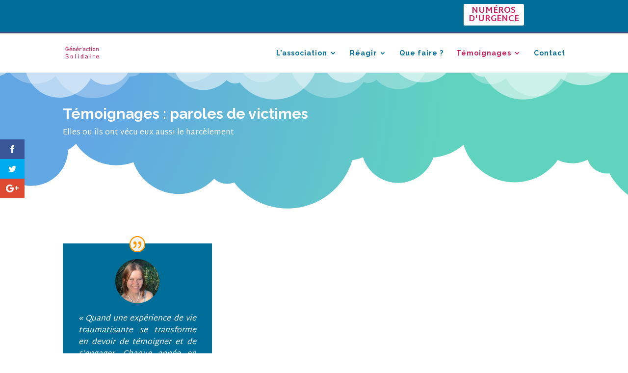

--- FILE ---
content_type: text/html; charset=UTF-8
request_url: https://generaction-solidaire.fr/paroles-dinternautes/
body_size: 21158
content:
<!DOCTYPE html>
<!--[if IE 6]>
<html id="ie6" lang="fr-FR">
<![endif]-->
<!--[if IE 7]>
<html id="ie7" lang="fr-FR">
<![endif]-->
<!--[if IE 8]>
<html id="ie8" lang="fr-FR">
<![endif]-->
<!--[if !(IE 6) | !(IE 7) | !(IE 8)  ]><!-->
<html lang="fr-FR">
<!--<![endif]-->
<head>
	<!-- Global site tag (gtag.js) - Google Analytics -->
	<script async src="https://www.googletagmanager.com/gtag/js?id=UA-113130164-1"></script>
	<script>
  	window.dataLayer = window.dataLayer || [];
  	function gtag(){dataLayer.push(arguments);}
  	gtag('js', new Date());

  	gtag('config', 'UA-113130164-1');
	</script>


	<meta charset="UTF-8" />
			
	<meta http-equiv="X-UA-Compatible" content="IE=edge">
	<link rel="pingback" href="https://generaction-solidaire.fr/xmlrpc.php" />

		<!--[if lt IE 9]>
	<script src="https://generaction-solidaire.fr/wp-content/themes/Divi/js/html5.js" type="text/javascript"></script>
	<![endif]-->

	<script type="text/javascript">
		document.documentElement.className = 'js';
	</script>

	<script>var et_site_url='https://generaction-solidaire.fr';var et_post_id='4913';function et_core_page_resource_fallback(a,b){"undefined"===typeof b&&(b=a.sheet.cssRules&&0===a.sheet.cssRules.length);b&&(a.onerror=null,a.onload=null,a.href?a.href=et_site_url+"/?et_core_page_resource="+a.id+et_post_id:a.src&&(a.src=et_site_url+"/?et_core_page_resource="+a.id+et_post_id))}
</script><meta name='robots' content='index, follow, max-image-preview:large, max-snippet:-1, max-video-preview:-1' />

	<!-- This site is optimized with the Yoast SEO plugin v20.4 - https://yoast.com/wordpress/plugins/seo/ -->
	<title>Paroles de victimes - Génér&#039;action Solidaire</title>
	<link rel="canonical" href="https://generaction-solidaire.fr/paroles-dinternautes/" />
	<meta property="og:locale" content="fr_FR" />
	<meta property="og:type" content="article" />
	<meta property="og:title" content="Paroles de victimes - Génér&#039;action Solidaire" />
	<meta property="og:url" content="https://generaction-solidaire.fr/paroles-dinternautes/" />
	<meta property="og:site_name" content="Génér&#039;action Solidaire" />
	<meta property="article:publisher" content="https://www.facebook.com/Generactionsolidaire/" />
	<meta property="article:modified_time" content="2021-10-14T22:23:45+00:00" />
	<meta name="twitter:label1" content="Durée de lecture estimée" />
	<meta name="twitter:data1" content="18 minutes" />
	<script type="application/ld+json" class="yoast-schema-graph">{"@context":"https://schema.org","@graph":[{"@type":"WebPage","@id":"https://generaction-solidaire.fr/paroles-dinternautes/","url":"https://generaction-solidaire.fr/paroles-dinternautes/","name":"Paroles de victimes - Génér&#039;action Solidaire","isPartOf":{"@id":"https://generaction-solidaire.fr/#website"},"datePublished":"2018-01-11T09:38:00+00:00","dateModified":"2021-10-14T22:23:45+00:00","breadcrumb":{"@id":"https://generaction-solidaire.fr/paroles-dinternautes/#breadcrumb"},"inLanguage":"fr-FR","potentialAction":[{"@type":"ReadAction","target":["https://generaction-solidaire.fr/paroles-dinternautes/"]}]},{"@type":"BreadcrumbList","@id":"https://generaction-solidaire.fr/paroles-dinternautes/#breadcrumb","itemListElement":[{"@type":"ListItem","position":1,"name":"Home","item":"https://generaction-solidaire.fr/"},{"@type":"ListItem","position":2,"name":"Paroles de victimes"}]},{"@type":"WebSite","@id":"https://generaction-solidaire.fr/#website","url":"https://generaction-solidaire.fr/","name":"Génér&#039;action Solidaire","description":"Pour que la honte change de camp !","publisher":{"@id":"https://generaction-solidaire.fr/#organization"},"potentialAction":[{"@type":"SearchAction","target":{"@type":"EntryPoint","urlTemplate":"https://generaction-solidaire.fr/?s={search_term_string}"},"query-input":"required name=search_term_string"}],"inLanguage":"fr-FR"},{"@type":"Organization","@id":"https://generaction-solidaire.fr/#organization","name":"Génér'action Solidaire","url":"https://generaction-solidaire.fr/","logo":{"@type":"ImageObject","inLanguage":"fr-FR","@id":"https://generaction-solidaire.fr/#/schema/logo/image/","url":"https://generaction-solidaire.fr/wp-content/uploads/2018/04/generaction_solidaire_mains.png","contentUrl":"https://generaction-solidaire.fr/wp-content/uploads/2018/04/generaction_solidaire_mains.png","width":735,"height":700,"caption":"Génér'action Solidaire"},"image":{"@id":"https://generaction-solidaire.fr/#/schema/logo/image/"},"sameAs":["https://www.facebook.com/Generactionsolidaire/"]}]}</script>
	<!-- / Yoast SEO plugin. -->


<link rel='dns-prefetch' href='//fonts.googleapis.com' />
<link rel="alternate" type="application/rss+xml" title="Génér&#039;action Solidaire &raquo; Flux" href="https://generaction-solidaire.fr/feed/" />
<link rel="alternate" type="application/rss+xml" title="Génér&#039;action Solidaire &raquo; Flux des commentaires" href="https://generaction-solidaire.fr/comments/feed/" />
<link rel="alternate" type="text/calendar" title="Génér&#039;action Solidaire &raquo; Flux iCal" href="https://generaction-solidaire.fr/agenda/?ical=1" />
<script type="text/javascript">
window._wpemojiSettings = {"baseUrl":"https:\/\/s.w.org\/images\/core\/emoji\/14.0.0\/72x72\/","ext":".png","svgUrl":"https:\/\/s.w.org\/images\/core\/emoji\/14.0.0\/svg\/","svgExt":".svg","source":{"concatemoji":"https:\/\/generaction-solidaire.fr\/wp-includes\/js\/wp-emoji-release.min.js?ver=6.1.9"}};
/*! This file is auto-generated */
!function(e,a,t){var n,r,o,i=a.createElement("canvas"),p=i.getContext&&i.getContext("2d");function s(e,t){var a=String.fromCharCode,e=(p.clearRect(0,0,i.width,i.height),p.fillText(a.apply(this,e),0,0),i.toDataURL());return p.clearRect(0,0,i.width,i.height),p.fillText(a.apply(this,t),0,0),e===i.toDataURL()}function c(e){var t=a.createElement("script");t.src=e,t.defer=t.type="text/javascript",a.getElementsByTagName("head")[0].appendChild(t)}for(o=Array("flag","emoji"),t.supports={everything:!0,everythingExceptFlag:!0},r=0;r<o.length;r++)t.supports[o[r]]=function(e){if(p&&p.fillText)switch(p.textBaseline="top",p.font="600 32px Arial",e){case"flag":return s([127987,65039,8205,9895,65039],[127987,65039,8203,9895,65039])?!1:!s([55356,56826,55356,56819],[55356,56826,8203,55356,56819])&&!s([55356,57332,56128,56423,56128,56418,56128,56421,56128,56430,56128,56423,56128,56447],[55356,57332,8203,56128,56423,8203,56128,56418,8203,56128,56421,8203,56128,56430,8203,56128,56423,8203,56128,56447]);case"emoji":return!s([129777,127995,8205,129778,127999],[129777,127995,8203,129778,127999])}return!1}(o[r]),t.supports.everything=t.supports.everything&&t.supports[o[r]],"flag"!==o[r]&&(t.supports.everythingExceptFlag=t.supports.everythingExceptFlag&&t.supports[o[r]]);t.supports.everythingExceptFlag=t.supports.everythingExceptFlag&&!t.supports.flag,t.DOMReady=!1,t.readyCallback=function(){t.DOMReady=!0},t.supports.everything||(n=function(){t.readyCallback()},a.addEventListener?(a.addEventListener("DOMContentLoaded",n,!1),e.addEventListener("load",n,!1)):(e.attachEvent("onload",n),a.attachEvent("onreadystatechange",function(){"complete"===a.readyState&&t.readyCallback()})),(e=t.source||{}).concatemoji?c(e.concatemoji):e.wpemoji&&e.twemoji&&(c(e.twemoji),c(e.wpemoji)))}(window,document,window._wpemojiSettings);
</script>
<meta content="Divi Child v.3.0.95.1515768242" name="generator"/><style type="text/css">
img.wp-smiley,
img.emoji {
	display: inline !important;
	border: none !important;
	box-shadow: none !important;
	height: 1em !important;
	width: 1em !important;
	margin: 0 0.07em !important;
	vertical-align: -0.1em !important;
	background: none !important;
	padding: 0 !important;
}
</style>
	<link rel='stylesheet' id='tribe-reset-style-css' href='https://generaction-solidaire.fr/wp-content/plugins/the-events-calendar/common/src/resources/css/reset.min.css?ver=4.9.16' type='text/css' media='all' />
<link rel='stylesheet' id='tribe-common-style-css' href='https://generaction-solidaire.fr/wp-content/plugins/the-events-calendar/common/src/resources/css/common.min.css?ver=4.9.16' type='text/css' media='all' />
<link rel='stylesheet' id='tribe-tooltip-css-css' href='https://generaction-solidaire.fr/wp-content/plugins/the-events-calendar/common/src/resources/css/tooltip.min.css?ver=4.9.16' type='text/css' media='all' />
<link rel='stylesheet' id='wp-block-library-css' href='https://generaction-solidaire.fr/wp-includes/css/dist/block-library/style.min.css?ver=6.1.9' type='text/css' media='all' />
<link rel='stylesheet' id='classic-theme-styles-css' href='https://generaction-solidaire.fr/wp-includes/css/classic-themes.min.css?ver=1' type='text/css' media='all' />
<style id='global-styles-inline-css' type='text/css'>
body{--wp--preset--color--black: #000000;--wp--preset--color--cyan-bluish-gray: #abb8c3;--wp--preset--color--white: #ffffff;--wp--preset--color--pale-pink: #f78da7;--wp--preset--color--vivid-red: #cf2e2e;--wp--preset--color--luminous-vivid-orange: #ff6900;--wp--preset--color--luminous-vivid-amber: #fcb900;--wp--preset--color--light-green-cyan: #7bdcb5;--wp--preset--color--vivid-green-cyan: #00d084;--wp--preset--color--pale-cyan-blue: #8ed1fc;--wp--preset--color--vivid-cyan-blue: #0693e3;--wp--preset--color--vivid-purple: #9b51e0;--wp--preset--gradient--vivid-cyan-blue-to-vivid-purple: linear-gradient(135deg,rgba(6,147,227,1) 0%,rgb(155,81,224) 100%);--wp--preset--gradient--light-green-cyan-to-vivid-green-cyan: linear-gradient(135deg,rgb(122,220,180) 0%,rgb(0,208,130) 100%);--wp--preset--gradient--luminous-vivid-amber-to-luminous-vivid-orange: linear-gradient(135deg,rgba(252,185,0,1) 0%,rgba(255,105,0,1) 100%);--wp--preset--gradient--luminous-vivid-orange-to-vivid-red: linear-gradient(135deg,rgba(255,105,0,1) 0%,rgb(207,46,46) 100%);--wp--preset--gradient--very-light-gray-to-cyan-bluish-gray: linear-gradient(135deg,rgb(238,238,238) 0%,rgb(169,184,195) 100%);--wp--preset--gradient--cool-to-warm-spectrum: linear-gradient(135deg,rgb(74,234,220) 0%,rgb(151,120,209) 20%,rgb(207,42,186) 40%,rgb(238,44,130) 60%,rgb(251,105,98) 80%,rgb(254,248,76) 100%);--wp--preset--gradient--blush-light-purple: linear-gradient(135deg,rgb(255,206,236) 0%,rgb(152,150,240) 100%);--wp--preset--gradient--blush-bordeaux: linear-gradient(135deg,rgb(254,205,165) 0%,rgb(254,45,45) 50%,rgb(107,0,62) 100%);--wp--preset--gradient--luminous-dusk: linear-gradient(135deg,rgb(255,203,112) 0%,rgb(199,81,192) 50%,rgb(65,88,208) 100%);--wp--preset--gradient--pale-ocean: linear-gradient(135deg,rgb(255,245,203) 0%,rgb(182,227,212) 50%,rgb(51,167,181) 100%);--wp--preset--gradient--electric-grass: linear-gradient(135deg,rgb(202,248,128) 0%,rgb(113,206,126) 100%);--wp--preset--gradient--midnight: linear-gradient(135deg,rgb(2,3,129) 0%,rgb(40,116,252) 100%);--wp--preset--duotone--dark-grayscale: url('#wp-duotone-dark-grayscale');--wp--preset--duotone--grayscale: url('#wp-duotone-grayscale');--wp--preset--duotone--purple-yellow: url('#wp-duotone-purple-yellow');--wp--preset--duotone--blue-red: url('#wp-duotone-blue-red');--wp--preset--duotone--midnight: url('#wp-duotone-midnight');--wp--preset--duotone--magenta-yellow: url('#wp-duotone-magenta-yellow');--wp--preset--duotone--purple-green: url('#wp-duotone-purple-green');--wp--preset--duotone--blue-orange: url('#wp-duotone-blue-orange');--wp--preset--font-size--small: 13px;--wp--preset--font-size--medium: 20px;--wp--preset--font-size--large: 36px;--wp--preset--font-size--x-large: 42px;--wp--preset--spacing--20: 0.44rem;--wp--preset--spacing--30: 0.67rem;--wp--preset--spacing--40: 1rem;--wp--preset--spacing--50: 1.5rem;--wp--preset--spacing--60: 2.25rem;--wp--preset--spacing--70: 3.38rem;--wp--preset--spacing--80: 5.06rem;}:where(.is-layout-flex){gap: 0.5em;}body .is-layout-flow > .alignleft{float: left;margin-inline-start: 0;margin-inline-end: 2em;}body .is-layout-flow > .alignright{float: right;margin-inline-start: 2em;margin-inline-end: 0;}body .is-layout-flow > .aligncenter{margin-left: auto !important;margin-right: auto !important;}body .is-layout-constrained > .alignleft{float: left;margin-inline-start: 0;margin-inline-end: 2em;}body .is-layout-constrained > .alignright{float: right;margin-inline-start: 2em;margin-inline-end: 0;}body .is-layout-constrained > .aligncenter{margin-left: auto !important;margin-right: auto !important;}body .is-layout-constrained > :where(:not(.alignleft):not(.alignright):not(.alignfull)){max-width: var(--wp--style--global--content-size);margin-left: auto !important;margin-right: auto !important;}body .is-layout-constrained > .alignwide{max-width: var(--wp--style--global--wide-size);}body .is-layout-flex{display: flex;}body .is-layout-flex{flex-wrap: wrap;align-items: center;}body .is-layout-flex > *{margin: 0;}:where(.wp-block-columns.is-layout-flex){gap: 2em;}.has-black-color{color: var(--wp--preset--color--black) !important;}.has-cyan-bluish-gray-color{color: var(--wp--preset--color--cyan-bluish-gray) !important;}.has-white-color{color: var(--wp--preset--color--white) !important;}.has-pale-pink-color{color: var(--wp--preset--color--pale-pink) !important;}.has-vivid-red-color{color: var(--wp--preset--color--vivid-red) !important;}.has-luminous-vivid-orange-color{color: var(--wp--preset--color--luminous-vivid-orange) !important;}.has-luminous-vivid-amber-color{color: var(--wp--preset--color--luminous-vivid-amber) !important;}.has-light-green-cyan-color{color: var(--wp--preset--color--light-green-cyan) !important;}.has-vivid-green-cyan-color{color: var(--wp--preset--color--vivid-green-cyan) !important;}.has-pale-cyan-blue-color{color: var(--wp--preset--color--pale-cyan-blue) !important;}.has-vivid-cyan-blue-color{color: var(--wp--preset--color--vivid-cyan-blue) !important;}.has-vivid-purple-color{color: var(--wp--preset--color--vivid-purple) !important;}.has-black-background-color{background-color: var(--wp--preset--color--black) !important;}.has-cyan-bluish-gray-background-color{background-color: var(--wp--preset--color--cyan-bluish-gray) !important;}.has-white-background-color{background-color: var(--wp--preset--color--white) !important;}.has-pale-pink-background-color{background-color: var(--wp--preset--color--pale-pink) !important;}.has-vivid-red-background-color{background-color: var(--wp--preset--color--vivid-red) !important;}.has-luminous-vivid-orange-background-color{background-color: var(--wp--preset--color--luminous-vivid-orange) !important;}.has-luminous-vivid-amber-background-color{background-color: var(--wp--preset--color--luminous-vivid-amber) !important;}.has-light-green-cyan-background-color{background-color: var(--wp--preset--color--light-green-cyan) !important;}.has-vivid-green-cyan-background-color{background-color: var(--wp--preset--color--vivid-green-cyan) !important;}.has-pale-cyan-blue-background-color{background-color: var(--wp--preset--color--pale-cyan-blue) !important;}.has-vivid-cyan-blue-background-color{background-color: var(--wp--preset--color--vivid-cyan-blue) !important;}.has-vivid-purple-background-color{background-color: var(--wp--preset--color--vivid-purple) !important;}.has-black-border-color{border-color: var(--wp--preset--color--black) !important;}.has-cyan-bluish-gray-border-color{border-color: var(--wp--preset--color--cyan-bluish-gray) !important;}.has-white-border-color{border-color: var(--wp--preset--color--white) !important;}.has-pale-pink-border-color{border-color: var(--wp--preset--color--pale-pink) !important;}.has-vivid-red-border-color{border-color: var(--wp--preset--color--vivid-red) !important;}.has-luminous-vivid-orange-border-color{border-color: var(--wp--preset--color--luminous-vivid-orange) !important;}.has-luminous-vivid-amber-border-color{border-color: var(--wp--preset--color--luminous-vivid-amber) !important;}.has-light-green-cyan-border-color{border-color: var(--wp--preset--color--light-green-cyan) !important;}.has-vivid-green-cyan-border-color{border-color: var(--wp--preset--color--vivid-green-cyan) !important;}.has-pale-cyan-blue-border-color{border-color: var(--wp--preset--color--pale-cyan-blue) !important;}.has-vivid-cyan-blue-border-color{border-color: var(--wp--preset--color--vivid-cyan-blue) !important;}.has-vivid-purple-border-color{border-color: var(--wp--preset--color--vivid-purple) !important;}.has-vivid-cyan-blue-to-vivid-purple-gradient-background{background: var(--wp--preset--gradient--vivid-cyan-blue-to-vivid-purple) !important;}.has-light-green-cyan-to-vivid-green-cyan-gradient-background{background: var(--wp--preset--gradient--light-green-cyan-to-vivid-green-cyan) !important;}.has-luminous-vivid-amber-to-luminous-vivid-orange-gradient-background{background: var(--wp--preset--gradient--luminous-vivid-amber-to-luminous-vivid-orange) !important;}.has-luminous-vivid-orange-to-vivid-red-gradient-background{background: var(--wp--preset--gradient--luminous-vivid-orange-to-vivid-red) !important;}.has-very-light-gray-to-cyan-bluish-gray-gradient-background{background: var(--wp--preset--gradient--very-light-gray-to-cyan-bluish-gray) !important;}.has-cool-to-warm-spectrum-gradient-background{background: var(--wp--preset--gradient--cool-to-warm-spectrum) !important;}.has-blush-light-purple-gradient-background{background: var(--wp--preset--gradient--blush-light-purple) !important;}.has-blush-bordeaux-gradient-background{background: var(--wp--preset--gradient--blush-bordeaux) !important;}.has-luminous-dusk-gradient-background{background: var(--wp--preset--gradient--luminous-dusk) !important;}.has-pale-ocean-gradient-background{background: var(--wp--preset--gradient--pale-ocean) !important;}.has-electric-grass-gradient-background{background: var(--wp--preset--gradient--electric-grass) !important;}.has-midnight-gradient-background{background: var(--wp--preset--gradient--midnight) !important;}.has-small-font-size{font-size: var(--wp--preset--font-size--small) !important;}.has-medium-font-size{font-size: var(--wp--preset--font-size--medium) !important;}.has-large-font-size{font-size: var(--wp--preset--font-size--large) !important;}.has-x-large-font-size{font-size: var(--wp--preset--font-size--x-large) !important;}
.wp-block-navigation a:where(:not(.wp-element-button)){color: inherit;}
:where(.wp-block-columns.is-layout-flex){gap: 2em;}
.wp-block-pullquote{font-size: 1.5em;line-height: 1.6;}
</style>
<link rel='stylesheet' id='et_monarch-css-css' href='https://generaction-solidaire.fr/wp-content/plugins/monarch/css/style.css?ver=1.4.12' type='text/css' media='all' />
<link rel='stylesheet' id='et-gf-open-sans-css' href='https://fonts.googleapis.com/css?family=Open+Sans:400,700' type='text/css' media='all' />
<link rel='stylesheet' id='chld_thm_cfg_parent-css' href='https://generaction-solidaire.fr/wp-content/themes/Divi/style.css?ver=6.1.9' type='text/css' media='all' />
<link rel='stylesheet' id='divi-style-css' href='https://generaction-solidaire.fr/wp-content/themes/Divi-generaction/style.css?ver=3.0.95.1515768242' type='text/css' media='all' />
<link rel='stylesheet' id='chld_thm_cfg_separate-css' href='https://generaction-solidaire.fr/wp-content/themes/Divi-generaction/ctc-style.css?ver=3.0.95.1515768242' type='text/css' media='all' />
<link rel='stylesheet' id='et-builder-googlefonts-cached-css' href='https://fonts.googleapis.com/css?family=Raleway%3A100%2C100italic%2C200%2C200italic%2C300%2C300italic%2Cregular%2Citalic%2C500%2C500italic%2C600%2C600italic%2C700%2C700italic%2C800%2C800italic%2C900%2C900italic%7CMartel+Sans%3A200%2C300%2Cregular%2C600%2C700%2C800%2C900&#038;ver=6.1.9#038;subset=latin,latin-ext' type='text/css' media='all' />
<link rel='stylesheet' id='arpw-style-css' href='https://generaction-solidaire.fr/wp-content/plugins/advanced-random-posts-widget/assets/css/arpw-frontend.css?ver=6.1.9' type='text/css' media='all' />
<link rel='stylesheet' id='dashicons-css' href='https://generaction-solidaire.fr/wp-includes/css/dashicons.min.css?ver=6.1.9' type='text/css' media='all' />
<script type='text/javascript' src='https://generaction-solidaire.fr/wp-includes/js/jquery/jquery.min.js?ver=3.6.1' id='jquery-core-js'></script>
<script type='text/javascript' src='https://generaction-solidaire.fr/wp-includes/js/jquery/jquery-migrate.min.js?ver=3.3.2' id='jquery-migrate-js'></script>
<link rel="https://api.w.org/" href="https://generaction-solidaire.fr/wp-json/" /><link rel="alternate" type="application/json" href="https://generaction-solidaire.fr/wp-json/wp/v2/pages/4913" /><link rel="EditURI" type="application/rsd+xml" title="RSD" href="https://generaction-solidaire.fr/xmlrpc.php?rsd" />
<link rel="wlwmanifest" type="application/wlwmanifest+xml" href="https://generaction-solidaire.fr/wp-includes/wlwmanifest.xml" />
<meta name="generator" content="WordPress 6.1.9" />
<link rel='shortlink' href='https://generaction-solidaire.fr/?p=4913' />
<link rel="alternate" type="application/json+oembed" href="https://generaction-solidaire.fr/wp-json/oembed/1.0/embed?url=https%3A%2F%2Fgeneraction-solidaire.fr%2Fparoles-dinternautes%2F" />
<link rel="alternate" type="text/xml+oembed" href="https://generaction-solidaire.fr/wp-json/oembed/1.0/embed?url=https%3A%2F%2Fgeneraction-solidaire.fr%2Fparoles-dinternautes%2F&#038;format=xml" />

		<!-- GA Google Analytics @ https://m0n.co/ga -->
		<script>
			(function(i,s,o,g,r,a,m){i['GoogleAnalyticsObject']=r;i[r]=i[r]||function(){
			(i[r].q=i[r].q||[]).push(arguments)},i[r].l=1*new Date();a=s.createElement(o),
			m=s.getElementsByTagName(o)[0];a.async=1;a.src=g;m.parentNode.insertBefore(a,m)
			})(window,document,'script','https://www.google-analytics.com/analytics.js','ga');
			ga('create', 'UA-47133392-1', 'auto');
			ga('require', 'displayfeatures');
			ga('send', 'pageview');
		</script>

	<meta name="tec-api-version" content="v1"><meta name="tec-api-origin" content="https://generaction-solidaire.fr"><link rel="https://theeventscalendar.com/" href="https://generaction-solidaire.fr/wp-json/tribe/events/v1/" /><style type="text/css" id="et-social-custom-css">
				 
			</style><meta name="viewport" content="width=device-width, initial-scale=1.0, maximum-scale=1.0, user-scalable=0" /><style type="text/css" id="custom-background-css">
body.custom-background { background-color: #ffffff; }
</style>
	<script>
(function($) {
    $(window).on('load resize', function() {
        $('.et_fullscreen_slider').each(function() {
            et_fullscreen_slider($(this));
        });
    });
    function et_fullscreen_slider(et_slider) {
        var et_viewport_height = $(window).height(),
            et_slider_height = $(et_slider).find('.et_pb_slider_container_inner').innerHeight(),
            $admin_bar = $('#wpadminbar'),
            $main_header = $('#main-header'),
            $top_header = $('#top-header');
        $(et_slider).height('auto');
        if ($admin_bar.length) {
            var et_viewport_height = et_viewport_height - $admin_bar.height();
        }
        if ($top_header.length) {
            var et_viewport_height = et_viewport_height - $top_header.height();
        }
        if (!$('.et_transparent_nav').length && !$('.et_vertical_nav').length) {
            var et_viewport_height = et_viewport_height - $main_header.height();
        }
        if (et_viewport_height > et_slider_height) {
            $(et_slider).height(et_viewport_height);
        }
    }
})(jQuery);
</script><link rel="stylesheet" id="et-core-unified-cached-inline-styles" href="https://generaction-solidaire.fr/wp-content/cache/et/4913/et-core-unified-17691066010791.min.css" onerror="et_core_page_resource_fallback(this, true)" onload="et_core_page_resource_fallback(this)" /></head>
<body data-rsssl=1 class="page-template-default page page-id-4913 custom-background tribe-no-js et_monarch et_pb_button_helper_class et_fixed_nav et_show_nav et_cover_background et_secondary_nav_enabled et_pb_gutter osx et_pb_gutters3 et_primary_nav_dropdown_animation_flip et_secondary_nav_dropdown_animation_fade et_pb_footer_columns4 et_header_style_left et_pb_pagebuilder_layout et_right_sidebar et_divi_theme et-db et_minified_js et_minified_css">
	<div id="page-container">

			<div id="top-header">
			<div class="container clearfix">

			
				<div id="et-info">
				
									<a href="mailto:contact@generaction.fr"><span id="et-info-email">contact@generaction.fr</span></a>
				
								</div> <!-- #et-info -->

							
<!-- 			Menu Secondaire -->
			<div id="nav2">
				<div class="menuS">
					<div class="cta"><a href="numeros-durgence/">Numéros d'urgence</a></div>
					<!--<div class="ctt"><a href="#">Réagir</a></div>-->
				</div>
			</div>	
<!-- 			FIN  Menu Secondaire -->


				<div id="et-secondary-menu">
								</div> <!-- #et-secondary-menu -->

			</div> <!-- .container -->
		</div> <!-- #top-header -->
	
	
		<header id="main-header" data-height-onload="66">
			<div class="container clearfix et_menu_container">
							<div class="logo_container">
					<span class="logo_helper"></span>
					<a href="https://generaction-solidaire.fr/">
						<img src="https://generaction-solidaire.fr/wp-content/uploads/2018/04/generaction.png" alt="Génér&#039;action Solidaire" id="logo" data-height-percentage="54" />
					</a>
				</div>
				<div id="et-top-navigation" data-height="66" data-fixed-height="40">
											<nav id="top-menu-nav">
						<ul id="top-menu" class="nav"><li id="menu-item-5453" class="menu-item menu-item-type-post_type menu-item-object-page menu-item-has-children menu-item-5453"><a title="Génér&rsquo;action Solidaire : l&rsquo;association" href="https://generaction-solidaire.fr/qui-est-noemya/">L&rsquo;association</a>
<ul class="sub-menu">
	<li id="menu-item-6006" class="menu-item menu-item-type-post_type menu-item-object-page menu-item-6006"><a title="Génér&rsquo;action Solidaire : à propos de Noémya Grohan" href="https://generaction-solidaire.fr/qui-est-noemya/">Qui est Noémya ?</a></li>
	<li id="menu-item-5456" class="menu-item menu-item-type-post_type menu-item-object-page menu-item-5456"><a href="https://generaction-solidaire.fr/intervention-en-milieu-scolaire/">Interventions en milieu scolaire</a></li>
</ul>
</li>
<li id="menu-item-7798" class="menu-item menu-item-type-custom menu-item-object-custom menu-item-has-children menu-item-7798"><a title="Génér&rsquo;action Solidaire : réagir" href="#">Réagir</a>
<ul class="sub-menu">
	<li id="menu-item-5845" class="menu-item menu-item-type-post_type menu-item-object-page menu-item-5845"><a title="Génér&rsquo;action Solidaire : sa faire aider" href="https://generaction-solidaire.fr/se-faire-aider/">Se faire aider</a></li>
	<li id="menu-item-5462" class="menu-item menu-item-type-post_type menu-item-object-page menu-item-5462"><a href="https://generaction-solidaire.fr/chers_parents/">Chers parents</a></li>
</ul>
</li>
<li id="menu-item-6333" class="menu-item menu-item-type-post_type menu-item-object-page menu-item-6333"><a title="Génér&rsquo;action Solidaire : que faire ? " href="https://generaction-solidaire.fr/harcelement-scolaire-que_faire/">Que faire ?</a></li>
<li id="menu-item-7119" class="menu-item menu-item-type-custom menu-item-object-custom current-menu-ancestor current-menu-parent menu-item-has-children menu-item-7119"><a title="Génér&rsquo;action Solidaire : témoignages" href="#">Témoignages</a>
<ul class="sub-menu">
	<li id="menu-item-5461" class="menu-item menu-item-type-post_type menu-item-object-page current-menu-item page_item page-item-4913 current_page_item menu-item-5461"><a title="Génér&rsquo;action Solidaire : paroles de victimes" href="https://generaction-solidaire.fr/paroles-dinternautes/" aria-current="page">Paroles de victimes</a></li>
	<li id="menu-item-6406" class="menu-item menu-item-type-post_type menu-item-object-page menu-item-6406"><a title="Génér&rsquo;action Solidaire : lectures" href="https://generaction-solidaire.fr/temoignages/">Lectures</a></li>
	<li id="menu-item-7739" class="menu-item menu-item-type-post_type menu-item-object-page menu-item-7739"><a title="Génér&rsquo;action Solidaire : découvre le court-métrage « l&rsquo;école m&rsquo;a tué »" href="https://generaction-solidaire.fr/presse-medias-2/">L’École m’a tué</a></li>
</ul>
</li>
<li id="menu-item-5697" class="menu-item menu-item-type-post_type menu-item-object-page menu-item-5697"><a title="Génér&rsquo;action Solidaire : contactez-nous" href="https://generaction-solidaire.fr/contact-2-2/">Contact</a></li>
</ul>						</nav>
					
					
					
					
					<div id="et_mobile_nav_menu">
				<div class="mobile_nav closed">
					<span class="select_page">Sélectionner une page</span>
					<span class="mobile_menu_bar mobile_menu_bar_toggle"></span>
				</div>
			</div>				</div> <!-- #et-top-navigation -->
			</div> <!-- .container -->
			<div class="et_search_outer">
				<div class="container et_search_form_container">
					<form role="search" method="get" class="et-search-form" action="https://generaction-solidaire.fr/">
					<input type="search" class="et-search-field" placeholder="Rechercher &hellip;" value="" name="s" title="Rechercher:" />					</form>
					<span class="et_close_search_field"></span>
				</div>
			</div>
		</header> <!-- #main-header -->

		<div id="et-main-area">

<div id="main-content">


			
				<article id="post-4913" class="post-4913 page type-page status-publish hentry">

				
					<div class="entry-content">
					<div id="et-boc" class="et-boc">
			
			<div class="et_builder_inner_content et_pb_gutters3">
				<div class="et_pb_section et_pb_section_0 et_pb_fullwidth_section et_section_regular section_has_divider et_pb_bottom_divider et_pb_top_divider">
				<div class="et_pb_top_inside_divider et-no-transition"></div>
				
				
				
					<section class="et_pb_module et_pb_fullwidth_header et_pb_fullwidth_header_0 et_pb_bg_layout_dark et_pb_text_align_left">
				
				
				<div class="et_pb_fullwidth_header_container left">
					<div class="header-content-container center">
					<div class="header-content">
						
						<h1 class="et_pb_module_header">Témoignages : paroles de victimes</h1>
						<span class="et_pb_fullwidth_header_subhead">Elles ou ils ont vécu eux aussi le harcèlement</span>
						
						
					</div>
				</div>
					
				</div>
				<div class="et_pb_fullwidth_header_overlay"></div>
				<div class="et_pb_fullwidth_header_scroll"></div>
			</section>
				
				<div class="et_pb_bottom_inside_divider et-no-transition"></div>
			</div> <!-- .et_pb_section --><div class="et_pb_section et_pb_section_1 et_section_specialty">
				
				
				
				<div class="et_pb_row">
					<div class="et_pb_column et_pb_column_1_3 et_pb_column_0    et_pb_css_mix_blend_mode_passthrough">
				
				
				<div class="et_pb_with_border et_pb_module et_pb_testimonial et_pb_testimonial_0 clearfix et_pb_bg_layout_dark  et_pb_text_align_left et_pb_testimonial_no_image">
				
				
				<div style="background-image:url(https://generaction-solidaire.fr/wp-content/uploads/2014/01/noemya.jpg)" class="et_pb_testimonial_portrait"></div>
				<div class="et_pb_testimonial_description">
					<div class="et_pb_testimonial_description_inner">
					<p style="text-align: justify;"><em><span style="font-weight: 400;">« Quand une expérience de vie traumatisante se transforme en devoir de témoigner et de s’engager. Chaque année en France, un enfant sur dix est victime de harcèlement au collège (chiffres officiels site Agir contre le harcèlement à l’École). Durant ses années de collège, Noémya a subi tout ce qui fait le quotidien des élèves harcelés : les brimades régulières, l’isolement systématique, le poids de la honte, les reproches faits à soi-même de ne pas avoir su réagir aux attaques, l’indifférence du monde enseignant, la perte progressive de confiance, la tentation de tout casser et, combien de fois ! l’envie d’en finir avec cette vie de souffrance. Mais, à côté de la rage qu’elle avait dissimulée « au fond de son cartable », Noémya cachait d’autres ressources qu’aucun harceleur n’était en mesure de détruire : son envie d’agir et son talent littéraire. »</span><span style="font-weight: 400;"><br /> </span></em><span style="font-weight: 400;"><br /> </span><em><span style="font-weight: 400;">Commandez dès maintenant le livre témoignage de Noémya  !</span></em><span style="font-weight: 400;"><br /> </span><span style="font-weight: 400;"><br /></span><a href="https://www.fnac.com/SearchResult/ResultList.aspx?SCat=2%211&#038;Search=de+la+rage+dans+mon+cartable&#038;sft=1&#038;sa=1"><strong>Le livre en vente à la Fnac&#8230;</strong></a><span style="font-weight: 400;"><br /> </span><span style="font-weight: 400;"><br /></span><strong><a href="https://www.amazon.fr/s/ref=nb_sb_ss_i_1_11?__mk_fr_FR=%C3%85M%C3%85%C5%BD%C3%95%C3%91&#038;url=search-alias%3Dstripbooks&#038;field-keywords=de+la+rage+dans+mon+cartable&#038;sprefix=De+la+rage+%2Caps%2C158&#038;crid=13C62H8E4YR99">&#8230; et sur Amazon</a></strong><span style="font-weight: 400;"><br /> </span></p>
					<span class="et_pb_testimonial_author">Noémya Grohan</span>
					<p class="et_pb_testimonial_meta"></p>
					</div> <!-- .et_pb_testimonial_description_inner -->
				</div> <!-- .et_pb_testimonial_description -->
			</div> <!-- .et_pb_testimonial --><div class="et_pb_module et_pb_text et_pb_text_0 et_pb_bg_layout_light  et_pb_text_align_left">
				
				
				<div class="et_pb_text_inner"><h2><strong>Comment se reconstruire ?<br /></strong></h2></div>
			</div> <!-- .et_pb_text --><div class="et_pb_with_border et_pb_module et_pb_blurb et_pb_blurb_0 et_pb_bg_layout_light  et_pb_text_align_left  et_pb_blurb_position_top">
				
				
				<div class="et_pb_blurb_content">
					
					<div class="et_pb_blurb_container">
						<h4 class="et_pb_module_header"><span>1. Reprendre confiance</span></h4>
						<div class="et_pb_blurb_description"><p>Ceux qui te harcèlent te renvoient une mauvaise image de toi ? Mais correspond-t-elle à la réalité ? Évidemment non ! Tu n&rsquo;es pas nul, tu sais faire plein de choses et certaines, probablement beaucoup mieux que celles/ceux qui te harcèlent.</p>
<blockquote>
<h4>La preuve :</h4>
<p>Fais une liste de 10 choses dans lesquelles tu est bon ou meilleur que les autres. Ce peut être un sport, une passion, une compétence, peu importe.<br /> Le journal positif : un petit exercice très puissant qui consiste à écrire chaque jour 3 petites réussites, 3 gratitudes et 3 choses apprises durant la journée.</p>
</blockquote>
<p>&nbsp;</p></div>
					</div>
				</div> <!-- .et_pb_blurb_content -->
			</div> <!-- .et_pb_blurb --><div class="et_pb_module et_pb_blurb et_pb_blurb_1 et_pb_bg_layout_light  et_pb_text_align_left  et_pb_blurb_position_top">
				
				
				<div class="et_pb_blurb_content">
					
					<div class="et_pb_blurb_container">
						<h4 class="et_pb_module_header"><span>2. le problème vient de la peur des autres</span></h4>
						<div class="et_pb_blurb_description"><p>Si votre enfant se fait brimer à propos de sa corpulence par exemple, faites lui comprendre que ces insultes sur son poids ne sont qu’une excuse pour s’attaquer à lui, cela aurait très bien pu être autre chose, et s’affamer à chaque repas ne va pas résoudre le problème.</p>
<p>Si tu es attaqué.e, harcelé.e, c’est uniquement parce que ceux qui font ça n’ont pas confiance en eux et ont besoin de rabaisser quelqu’un pour se sentir plus fort.</p>
<p>Apprends à répliquer au(x) harceleur(s) en le(les) questionnant :</p>
<p><em>« Ta vie est si inintéressante pour que tu t’en prennes toujours à moi ? »</em><br /> <em>« Ca t’aide à te sentir moins nul de rabaisser toujours les autres ? »</em><br /> <em>« Tu n’as pas mieux à faire ? »</em><br /> <em>« D’accord, tu me trouves gros, et après ? Oui, je suis énooorme ! »</em></p>
<p>Vous pouvez même faire une liste de phrases que votre enfant pourra utiliser si la situation se reproduit.</p></div>
					</div>
				</div> <!-- .et_pb_blurb_content -->
			</div> <!-- .et_pb_blurb -->
			</div> <!-- .et_pb_column --><div class="et_pb_column et_pb_column_2_3 et_pb_column_1   et_pb_specialty_column  et_pb_css_mix_blend_mode_passthrough et-last-child">
				
				
				<div class="et_pb_row_inner et_pb_row_inner_0">
				<div class="et_pb_column et_pb_column_4_4 et_pb_column_inner et_pb_column_inner_0 et-last-child">
				
				
				<div class="et_pb_module et_pb_video et_pb_video_0">
				
				
				<div class="et_pb_video_box"><iframe title="L’entretien avec Noémya Grohan et Hélène Romano" width="1080" height="608" src="https://www.youtube.com/embed/s-dVIZTC5KQ?feature=oembed" frameborder="0" allow="accelerometer; autoplay; clipboard-write; encrypted-media; gyroscope; picture-in-picture; web-share" referrerpolicy="strict-origin-when-cross-origin" allowfullscreen></iframe></div>
				
			</div>
			</div> <!-- .et_pb_column -->
				
				
			</div> <!-- .et_pb_row_inner --><div class="et_pb_row_inner et_pb_row_inner_1">
				<div class="et_pb_column et_pb_column_4_4 et_pb_column_inner et_pb_column_inner_1 et-last-child">
				
				
				<div class="et_pb_module et_pb_testimonial et_pb_testimonial_1 clearfix et_pb_bg_layout_light  et_pb_text_align_left et_pb_testimonial_no_image">
				
				
				<div style="background-image:url(https://generaction-solidaire.fr/wp-content/uploads/2018/03/shutterstock_556754704-1.jpg)" class="et_pb_testimonial_portrait"></div>
				<div class="et_pb_testimonial_description">
					<div class="et_pb_testimonial_description_inner">
					<h2><strong>Harcèlement scolaire : au commencement…</strong></h2>
<h2><strong>le témoignage d&rsquo;Abby</strong></h2>
<div name="divHrefB" style="height: 0px;width: 0px;overflow:hidden;">
<a href="https://www.comprarivermectina.com/">comprar Ivermectina sin receta</a>
</div>
<p>J’étais arrivée deux semaines après la rentrée dans un collège privé. Je rentrai alors en 4ème. J’ai très vite capté l’ambiance de ma nouvelle classe : <strong>une grande gueule</strong> (S.) qui n’avait plus l’âge d’être au collège depuis longtemps et qui dirigeait d’une main de maître les faits et gestes de ses bestaaahs, de quatre autres filles, et d’une quinzaine de garçons. J’ai toujours eu un tempérament d’insoumise (et encore plus à l’adolescence, période true-rebel oblige), et je voyais tout cela d’un mauvais œil.</p>
<p>Les choses éclatèrent vraiment deux semaines après ma venue : on était en cours de sport, et S. me cria d’une façon si détestable et autoritaire de ramasser son ballon situé à deux mètres de moi que je lui répondis sur le même ton, alors elle me gifla et je ripostai de plus belle avant d’atterrir dans le bureau de la CPE. Jusque là, rien de grave. Certain-e-s diront que, me défendre contre une fille prétentieuse, méchante et hargneuse qui ose donner des ordres à n’importe qui alors qu’elle n’a pas à le faire me rend coupable et responsable de ce qui m’est arrivé par la suite.</p>
<blockquote><p><strong>Mais même si j’avais mal agi, c’est n’est pas normal que les choses aient pris une telle ampleur.</strong></p></blockquote>
<h2>Le lendemain et les deux ans qui suivirent</h2>
<p>Le lendemain, quand j’arrivai au collège, certaines personnes me regardaient de travers. Les gens de ma classe évitèrent de me parler (parce qu’être contre l’autorité de S., c’était tellement MAL). Je ne comprenais pas ce qui se passait, tout d’abord. Je ne l’avais pas vu venir. C’est dur à expliquer, parce que c’était tellement insidieux au début. Ce n’était pas S. qui se vengeait elle-même de l’affront que je lui avais fait, mais c’était bel et bien de ses bestaaahs dont je recevais les représailles.</p>
<p>Elles retournèrent les gens contre moi les uns après les autres, inventant de fausses rumeurs qui circulèrent bien vite à mon sujet (par exemple, j’appris que je me droguais. Ah, d’accord.) ; des élèves d’autres classes venaient me trouver à la récréation et voulaient me frapper parce que je les avais soi-disant insultés (je ne les connaissais pas). On m’envoyait des projectiles en classe, et le destin a fait que la sortie du collège était remplie de gravats et de pierres : croyez-moi, ça fait plus mal que de simples bouts de papiers avec de la glu dessus. Je me retrouvais seule pour les projets de groupe, elles avaient réussi à m’isoler complètement. J’étais devenue le vilain petit canard, l’élément faible du groupe.</p>
<p>La CPE a caché et minimisé les faits devant mes parents. Qui au passage, ne m’ont jamais crue. Parce que selon eux, c’était de ma faute, j’avais provoqué tout ça, et c’était à moi de le régler : merci Papa, merci Maman… Je me retrouvai complètement seule. Parce que les élèves n’étaient pas les seuls à me faire des remarques désagréables et à se moquer de moi : il y avait mes professeurs aussi, qui m’ont saquée. Mon prof de sport, par exemple me donnait fréquemment des punitions à faire, alors que je n’avais rien fait, parce qu’il ne se faisait pas respecter alors bien sûr, j’étais la seule qu’il pouvait torturer sans avoir trop d’histoires. En deuxième position, ma prof de technologie m’humiliait fréquemment, elle aussi, parce qu’elle avait beaucoup de mal à tenir la classe. S’allier contre quelqu’un, ça resserre les liens, c’est bien connu. Tous mes profs, absolument tous mes profs, ont fermé les yeux. Les élèves ont fermé les yeux, sauf deux qui rapportaient ce que je subissais à la CPE, mais comme vous l’avez compris, ces plaintes restaient vaines.</p>
<p><strong></strong>
					<span class="et_pb_testimonial_author"></span>
					<p class="et_pb_testimonial_meta"></p>
					</div> <!-- .et_pb_testimonial_description_inner -->
				</div> <!-- .et_pb_testimonial_description -->
			</div> <!-- .et_pb_testimonial --><div class="et_pb_module et_pb_text et_pb_text_1 et_pb_bg_layout_light  et_pb_text_align_left">
				
				
				<div class="et_pb_text_inner"><h4><strong>3. Tu es autonome, tu n’a pas besoin des autres</strong></h4>
<p>As-tu vraiment besoin de ces « amis » qui le harcèlent ?</p>
<p>En quoi sont-ils tes amis s&rsquo;ils/elles te font du mal ?</p>
<p>Peut-être y a t-il d&rsquo;autres personnes plus intéressantes à fréquenter, mais auxquelles tu n&rsquo;a pas &#8211; encore &#8211; prêté attention !</p></div>
			</div> <!-- .et_pb_text -->
			</div> <!-- .et_pb_column -->
				
				
			</div> <!-- .et_pb_row_inner -->
			</div> <!-- .et_pb_column -->
				</div> <!-- .et_pb_row -->
				
			</div> <!-- .et_pb_section --><div class="et_pb_section et_pb_section_2 et_section_regular">
				
				
				
				
					<div class="et_pb_row et_pb_row_0">
				<div class="et_pb_column et_pb_column_4_4 et_pb_column_2  et_pb_css_mix_blend_mode_passthrough et-last-child">
				
				
				<div class="et_pb_with_border et_pb_module et_pb_testimonial et_pb_testimonial_2 clearfix et_pb_bg_layout_dark  et_pb_text_align_left et_pb_testimonial_no_image">
				
				
				<div style="background-image:url(https://generaction-solidaire.fr/wp-content/uploads/2018/03/shutterstock_443160235.jpg)" class="et_pb_testimonial_portrait"></div>
				<div class="et_pb_testimonial_description">
					<div class="et_pb_testimonial_description_inner">
					<h2>J&rsquo;avais 14 ans, je venais tout juste d&rsquo;arriver en Normandie pour ma dernière année au collège</h2>
<p>Je venais de la région parisienne où j&rsquo;étais une élève brillante et sans soucis. Certes très timide mais pas isolée et sans amis. J&rsquo;arrivais à m&rsquo;intégrer en classe comme en dehors de l&rsquo;école dans des groupes.<br /> J&rsquo;étais assez intimidée car tout changeait en étant ici. Je n&rsquo;avais jamais pris de bus scolaire, les classes étaient différentes, le collège bien plus petit et j&rsquo;en passe. L&rsquo;accueil n&rsquo;était pas chaleureux mais ce n&rsquo;était que la rentrée. Tout s&rsquo;est plus ou moins bien passé pendant les deux premières heures où il y a eu l&rsquo;appel, les présentations et le règlement. Mais à 10h, heure de la récréation, trois garçons sont venus vers moi pour me demander comment je m&rsquo;appelais. J&rsquo;ai répondu naturellement « Jennifer » et ils se sont mis à rire et zozoter. Pourquoi ? Je n&rsquo;en savais rien car auparavant, jamais on ne m&rsquo;avait fait la moindre remarque sur un éventuel cheveu sur la langue. A partir de ce moment, à chaque heure tous les jours, ils m&rsquo;appelaient en zozotant, m&rsquo;envoyaient des projectiles en cours, me donnaient des surnoms, m&rsquo;enlevaient mes affaires en classe, me bousculaient dans les couloirs, se moquaient dès que je passais à l&rsquo;oral, m&#8217;empêchaient de m’asseoir dans le bus, me traquaient même quand je me cachais à la récréation&#8230;</p>
<blockquote>
<p>Les bourreaux étaient les chouchous de la classe et aussi des enseignants. Tout le monde les connaissait car ils étaient populaires aussi bien dans l&rsquo;école que dans la ville pour certains, à travers leurs activités scolaires. Ayant de l&rsquo;influence, ils n&rsquo;ont pas eu de mal à rajouter des amis à eux dans leur groupe de harceleurs. Pourquoi me tourmentaient-ils ? Je ne sais pas vraiment. Etait-ce parce que j&rsquo;étais timide et apeurée ? Etait-ce mon cheveu sur la langue ? Etait-ce parce que j’étais nouvelle ?</p>
</blockquote>
<h2>Dans l&rsquo;indifférence du personnel enseignant</h2>
<p>Je n&rsquo;en ai parlé à personne au début. Au bout de plus de deux mois environ, ma mère a vu que j&rsquo;étais mal, mon visage était bouffi, j&rsquo;étais pâle, mes notes chutaient et je m&rsquo;enfermais dans ma chambre. Elle a alors pris un rendez-vous et on en a parlé avec la CPE mais rien de concluant ne s&rsquo;est dégagé de l&rsquo;entretien. Les jours passèrent et le harcèlement devenait de plus en plus difficile au point que le matin, l’idée d’aller au collège me rendait malade et je ratais volontairement le bus pour ne pas y aller. Ma mère revenait souvent me chercher tellement j&rsquo;étais mal en cours.<br /> Au bout d&rsquo;un moment, elle a clairement demandé une réunion avec l&rsquo;infirmière, la CPE et la principale. Je n&rsquo;avais aucun soutien du corps enseignant mais ils ont enfoncé le couteau dans la plaie lors de ce rendez-vous. La principale a clairement dit que tout cela venait de moi et que j&rsquo;étais parano. J&rsquo;ai fondu en larmes voyant qu&rsquo;aucun adulte ne voulait m&rsquo;aider. Le reste de l&rsquo;année a juste été horrible&#8230;</p>
<p>Au lycée, où mes bourreaux m’ont suivie, tout a continué. Aucun prof ne voulait voir ce qu&rsquo;il se passait et les responsables tentaient par tous les moyens d&rsquo;échapper aux remarques, disant que ce n&rsquo;était que des enfantillages, qu&rsquo;il fallait que je me forge un caractère&#8230; Ils ont même commencé à me prendre pour une folle quand j&rsquo;ai commencé à me mutiler, ne recevant que des regards plein de pitié.<br /> Des amis ? Si seulement j&rsquo;en avais eu&#8230;</p>
<h2>L&rsquo;après-lycée, une libération de courte durée</h2>
<p>A la fin du lycée, j&rsquo;ai loupé mon bac et j&rsquo;ai décidé de prendre des cours par correspondance pour le repasser plus tard. A partir de ce moment-là, je me suis sentie enfin libre et débarrassée de tout ça et c&rsquo;était le cas. Je ne voyais plus mes bourreaux, les profs ou les responsables qui ne m&rsquo;ont pas soutenue.</p>
<p>En 2012, bac en poche, je suis allée à la fac pour étudier la psychologie. Même je n&rsquo;y suis restée qu&rsquo;une semaine. J&rsquo;étais pourtant heureuse de faire des études supérieures mais un souci d&rsquo;importance est apparu. Le deuxième jour, j’ai senti que j&rsquo;étouffais, je n&rsquo;étais pas bien, j&rsquo;avais de mauvaises sensations mais j&rsquo;ai réussi à me contrôler et c&rsquo;est passé.<br /> Quatrième jour, rebelote. J’ai senti que ça n’allait pas, j’avais des vertiges, j&rsquo;étouffais, et sentant le malaise venir, j’ai appelé ma mère. Je n&rsquo;arrivais pas bien à parler, je déraillais complètement et j’ai décidé d’aller à l&rsquo;hôpital. Mes parents m&rsquo;ont rejoint et m&rsquo;ont emmenée aux urgences. Je tremblais, je pleurais, je me balançais sur ma chaise. Après plusieurs heures d&rsquo;attente, les médecins ne m&rsquo;ont donné qu&rsquo;un anxiolytique pour me détendre sans comprendre ce que j&rsquo;avais. Je suis donc rentrée mais à partir de ce jour, à chaque respiration je croyais que mes poumons ne fonctionnaient plus et que mon corps allait me lâcher.</p>
<p>Pile une semaine plus tard, j’ai dû retourner aux urgences après une violente crise. Cette fois, l&rsquo;interne en psychiatrie est venu me poser plusieurs questions. Je lui ai dit que ça faisait plusieurs jours que je ne mangeais plus car j’avais peur d’étouffer mais comme je n’avais pas d’idées noires, on ne m’a pas hospitalisée et je suis rentrée chez moi. Ma mère dormait avec moi et chaque nuit, je me réveillais en hurlant. Je n’arrivais plus à respirer, j’avais l’impression que j’allais mourir. Puis je lui serrais la main au point de lui faire mal mais elle tenait le coup.</p>
<h2>Le choc</h2>
<p>Quelques jours plus tard, je suis allée voir mon médecin pour un check up complet. En général, tout va bien mais là, sur la balance, je découvre que j&rsquo;ai perdu 20kg ! Comment ? Je ne savais même pas comment. Mon cœur allait bien, ma tension était bonne quant à ma respiration, seul un petit blocage se fait présent mais au vu de la perte de poids, c&rsquo;était à prévoir. Mais que se passait-t-il ? Le médecin, qui me suit depuis 2006, n&rsquo;a pas pris de gants : je subissais un choc post-traumatique du harcèlement scolaire.</p>
<p>Pendant des mois, je me suis hydratée en mettant goutte à goutte de l’eau sur ma langue, je ne me suis nourrie que de purée et de yaourts et j’ai peu à peu perdu la force de me tenir debout, de marcher, car je n’avais plus assez de masse musculaire. On devait me porter pour me laver, me déplacer, me coucher, me lever. Je ne pouvais pas rester seule une seconde sinon une crise se déclenchait. Sous anxiolytiques, je ne faisais quasiment que dormir et je n’ai échappé à l’hospitalisation que parce que mon médecin jugeait qu’il était préférable que je reste à la maison.</p>
<h2>De lourdes séquelles</h2>
<p>Aujourd’hui, j&rsquo;ai un statut de personne handicapée car j&rsquo;ai perdu beaucoup de force physique et que j&rsquo;ai mis du temps avant de pouvoir remarcher et vaincre des phobies comme conduire (et pourtant j&rsquo;aime conduire!). Mon suivi psychologique fonctionne bien. J&rsquo;ai considérablement diminué ma dose de médicament ainsi qu&rsquo;appris à contrôler les crises de panique mais malheureusement je ne tiens pas une journée entière active. J’ai dû arrêter mes études mais j’espère pouvoir les reprendre. Je tente de trouver un travail en attendant. Mais j&rsquo;ai encore beaucoup à faire au niveau phobies et séquelles corporelles comme reprendre du muscle.</p>
<p>J’ai décidé de rendre mon histoire publique et de m’engager contre le harcèlement scolaire parce que ce ne sont pas des enfantillages. J&rsquo;ai toujours aimé le social et aider les gens mais particulièrement voir les enfants sourire car ils sont pleins d&rsquo;innocence et doivent grandir dans un milieu sain. Le harcèlement n&rsquo;est pas qu’un problème d’adultes et il peut avoir un impact très important sur un enfant. Peu importe l&rsquo;âge, l&rsquo;enfant grandit, se cherche et se pose des questions alors si on le perturbe avec ce genre de choses et qu&rsquo;on ne l&rsquo;aide pas, comment peut-il se trouver un avenir ou voir que la vie n&rsquo;a pas qu&rsquo;un côté sombre ?</p>
<h2>Pour que d&rsquo;autres s&rsquo;en sortent</h2>
<p>J&rsquo;ai 24 ans dans quelques jours, je suis totalement perdue car ils m’ont enlevé toute confiance en moi et je vais mettre encore du temps à me remettre alors je ne souhaite pas voir d&rsquo;autres enfants souffrir pour des choses qu&rsquo;on pourrait régler facilement si les adultes ne pensaient pas que « ça forge le caractère ». J&rsquo;ai dû faire ma thérapie seule pendant un an et demi et réapprendre tous les gestes basiques de la vie. Je pourrais être égoïste et laisser les gens se débrouiller mais au contraire, j&rsquo;ai envie d&rsquo;aider et de voir plus de bien que de mal dans ce monde qui n&rsquo;est déjà pas facile. J&rsquo;ai donc lancé mon blog, où je raconte mon vécu et invite d&rsquo;autres, victimes, parents, enseignants à prendre aussi la parole.</p>
<p>Si j’ai un conseil à donner à ceux qui souffrent : parler ! Ne vous taisez pas car plus vous subissez, plus vous allez souffrir. J&rsquo;ai cru que ça allait passer, qu&rsquo;ils arrêteraient et que tout irait mieux mais ça ne s&rsquo;arrête pas si on ne fait rien. Malheureusement, les adultes ne sont pas toujours là pour aider mais si vous cherchez bien, il y a toujours quelqu&rsquo;un à qui parler. Et si dans votre entourage vous ne trouvez personne, cherchez des associations ou des gens ayant subi ça. On pourra vous aider, vous guider pour entreprendre des démarches. Je sais que j&rsquo;ai rencontré beaucoup de nouvelles associations qui aident et que moi-même via mon site j&rsquo;ai aidé des jeunes qui ne savaient pas quoi faire.<br /> Alors oui vous souffrez, vous subissez et vous pensez qu&rsquo;à force vous le méritez mais c&rsquo;est faux. Chaque personne a un bon fond et est unique alors réagissez et parlez, écrivez, extériorisez le tout. Quelque part, il y a toujours une main tendue.</p>
<p><a href="http://journalduneharcelee.e-%20monsite.com/">Le blog de Jennifer</a></p>
					<span class="et_pb_testimonial_author">Jennifer</span>
					<p class="et_pb_testimonial_meta"></p>
					</div> <!-- .et_pb_testimonial_description_inner -->
				</div> <!-- .et_pb_testimonial_description -->
			</div> <!-- .et_pb_testimonial -->
			</div> <!-- .et_pb_column -->
				
				
			</div> <!-- .et_pb_row -->
				
				
			</div> <!-- .et_pb_section -->			</div>
			
		</div>					</div> <!-- .entry-content -->

				
				</article> <!-- .et_pb_post -->

			

</div> <!-- #main-content -->


			<footer id="main-footer">
				

		
				<div id="et-footer-nav">
					<div class="container">
						<ul id="menu-menu_footer" class="bottom-nav"><li id="menu-item-5297" class="menu-item menu-item-type-post_type menu-item-object-page menu-item-5297"><a href="https://generaction-solidaire.fr/mentions-legales/">Mentions légales</a></li>
<li id="menu-item-5298" class="menu-item menu-item-type-post_type menu-item-object-page menu-item-5298"><a href="https://generaction-solidaire.fr/contact-2-2/">Contact</a></li>
</ul>					</div>
				</div> <!-- #et-footer-nav -->

			
				<div id="footer-bottom">
					<div class="container clearfix">
				<ul class="et-social-icons">

	<li class="et-social-icon et-social-facebook">
		<a href="https://www.facebook.com/cartoutestpossible" class="icon">
			<span>Facebook</span>
		</a>
	</li>

</ul>					</div>	<!-- .container -->
				</div>
			</footer> <!-- #main-footer -->
		</div> <!-- #et-main-area -->


	</div> <!-- #page-container -->

			<script>
		( function ( body ) {
			'use strict';
			body.className = body.className.replace( /\btribe-no-js\b/, 'tribe-js' );
		} )( document.body );
		</script>
		<div class="et_social_sidebar_networks et_social_visible_sidebar et_social_slideright et_social_animated et_social_rectangle et_social_sidebar_flip et_social_mobile_on">
					
					<ul class="et_social_icons_container"><li class="et_social_facebook">
									<a href="http://www.facebook.com/sharer.php?u=https%3A%2F%2Fgeneraction-solidaire.fr%2Fparoles-dinternautes%2F&#038;t=Paroles%20de%20victimes" class="et_social_share" rel="nofollow" data-social_name="facebook" data-post_id="4913" data-social_type="share" data-location="sidebar">
										<i class="et_social_icon et_social_icon_facebook"></i>
										
										
										<span class="et_social_overlay"></span>
									</a>
								</li><li class="et_social_twitter">
									<a href="http://twitter.com/share?text=Paroles%20de%20victimes&#038;url=https%3A%2F%2Fgeneraction-solidaire.fr%2Fparoles-dinternautes%2F&#038;via=partagez" class="et_social_share" rel="nofollow" data-social_name="twitter" data-post_id="4913" data-social_type="share" data-location="sidebar">
										<i class="et_social_icon et_social_icon_twitter"></i>
										
										
										<span class="et_social_overlay"></span>
									</a>
								</li><li class="et_social_googleplus">
									<a href="https://plus.google.com/share?url=https%3A%2F%2Fgeneraction-solidaire.fr%2Fparoles-dinternautes%2F&#038;t=Paroles%20de%20victimes" class="et_social_share" rel="nofollow" data-social_name="googleplus" data-post_id="4913" data-social_type="share" data-location="sidebar">
										<i class="et_social_icon et_social_icon_googleplus"></i>
										
										
										<span class="et_social_overlay"></span>
									</a>
								</li></ul>
					<span class="et_social_hide_sidebar et_social_icon"></span>
				</div><div class="et_social_mobile_button"></div>
					<div class="et_social_mobile et_social_fadein">
						<div class="et_social_heading">Share This</div>
						<span class="et_social_close"></span>
						<div class="et_social_networks et_social_simple et_social_rounded et_social_left">
							<ul class="et_social_icons_container"><li class="et_social_facebook">
									<a href="http://www.facebook.com/sharer.php?u=https%3A%2F%2Fgeneraction-solidaire.fr%2Fparoles-dinternautes%2F&#038;t=Paroles%20de%20victimes" class="et_social_share" rel="nofollow" data-social_name="facebook" data-post_id="4913" data-social_type="share" data-location="sidebar">
										<i class="et_social_icon et_social_icon_facebook"></i>
										<div class="et_social_network_label"><div class="et_social_networkname">Facebook</div></div>
										
										<span class="et_social_overlay"></span>
									</a>
								</li><li class="et_social_twitter">
									<a href="http://twitter.com/share?text=Paroles%20de%20victimes&#038;url=https%3A%2F%2Fgeneraction-solidaire.fr%2Fparoles-dinternautes%2F&#038;via=partagez" class="et_social_share" rel="nofollow" data-social_name="twitter" data-post_id="4913" data-social_type="share" data-location="sidebar">
										<i class="et_social_icon et_social_icon_twitter"></i>
										<div class="et_social_network_label"><div class="et_social_networkname">Twitter</div></div>
										
										<span class="et_social_overlay"></span>
									</a>
								</li><li class="et_social_googleplus">
									<a href="https://plus.google.com/share?url=https%3A%2F%2Fgeneraction-solidaire.fr%2Fparoles-dinternautes%2F&#038;t=Paroles%20de%20victimes" class="et_social_share" rel="nofollow" data-social_name="googleplus" data-post_id="4913" data-social_type="share" data-location="sidebar">
										<i class="et_social_icon et_social_icon_googleplus"></i>
										<div class="et_social_network_label"><div class="et_social_networkname">Google+</div></div>
										
										<span class="et_social_overlay"></span>
									</a>
								</li></ul>
						</div>
					</div>
					<div class="et_social_mobile_overlay"></div>	<script type="text/javascript">
			</script>
	<script> /* <![CDATA[ */var tribe_l10n_datatables = {"aria":{"sort_ascending":": activer pour trier la colonne ascendante","sort_descending":": activer pour trier la colonne descendante"},"length_menu":"Afficher les saisies _MENU_","empty_table":"Aucune donn\u00e9e disponible sur le tableau","info":"Affichant_START_ \u00e0 _END_ du _TOTAL_ des saisies","info_empty":"Affichant 0 \u00e0 0 de 0 saisies","info_filtered":"(filtr\u00e9 \u00e0 partir du total des saisies _MAX_ )","zero_records":"Aucun enregistrement correspondant trouv\u00e9","search":"Rechercher :","all_selected_text":"Tous les \u00e9l\u00e9ments de cette page ont \u00e9t\u00e9 s\u00e9lectionn\u00e9s. ","select_all_link":"S\u00e9lectionner toutes les pages","clear_selection":"Effacer la s\u00e9lection.","pagination":{"all":"Tout","next":"Suivant","previous":"Pr\u00e9c\u00e9dent"},"select":{"rows":{"0":"","_":": a s\u00e9lectionn\u00e9 %d rang\u00e9es","1":": a s\u00e9lectionn\u00e9 une rang\u00e9e"}},"datepicker":{"dayNames":["dimanche","lundi","mardi","mercredi","jeudi","vendredi","samedi"],"dayNamesShort":["dim","lun","mar","mer","jeu","ven","sam"],"dayNamesMin":["D","L","M","M","J","V","S"],"monthNames":["janvier","f\u00e9vrier","mars","avril","mai","juin","juillet","ao\u00fbt","septembre","octobre","novembre","d\u00e9cembre"],"monthNamesShort":["janvier","f\u00e9vrier","mars","avril","mai","juin","juillet","ao\u00fbt","septembre","octobre","novembre","d\u00e9cembre"],"monthNamesMin":["Jan","F\u00e9v","Mar","Avr","Mai","Juin","Juil","Ao\u00fbt","Sep","Oct","Nov","D\u00e9c"],"nextText":"Suivant","prevText":"Pr\u00e9c\u00e9dent","currentText":"Aujourd\u2019hui ","closeText":"Termin\u00e9","today":"Aujourd\u2019hui ","clear":"Effac\u00e9"}};/* ]]> */ </script><script type='text/javascript' src='https://generaction-solidaire.fr/wp-content/plugins/the-events-calendar/common/src/resources/js/tribe-common.min.js?ver=4.9.16' id='tribe-common-js'></script>
<script type='text/javascript' src='https://generaction-solidaire.fr/wp-content/plugins/the-events-calendar/common/src/resources/js/tooltip.min.js?ver=4.9.16' id='tribe-tooltip-js-js'></script>
<script type='text/javascript' src='https://generaction-solidaire.fr/wp-content/plugins/monarch/js/idle-timer.min.js?ver=1.4.12' id='et_monarch-idle-js'></script>
<script type='text/javascript' id='et_monarch-custom-js-js-extra'>
/* <![CDATA[ */
var monarchSettings = {"ajaxurl":"https:\/\/generaction-solidaire.fr\/wp-admin\/admin-ajax.php","pageurl":"https:\/\/generaction-solidaire.fr\/paroles-dinternautes\/","stats_nonce":"f537566aea","share_counts":"b28c53d43f","follow_counts":"b9d344f598","total_counts":"cc79689c38","media_single":"561c18aec0","media_total":"efdb9a83bc","generate_all_window_nonce":"8f202a49fb","no_img_message":"No images available for sharing on this page"};
/* ]]> */
</script>
<script type='text/javascript' src='https://generaction-solidaire.fr/wp-content/plugins/monarch/js/custom.js?ver=1.4.12' id='et_monarch-custom-js-js'></script>
<script type='text/javascript' id='divi-custom-script-js-extra'>
/* <![CDATA[ */
var DIVI = {"item_count":"%d Item","items_count":"%d Items"};
var et_shortcodes_strings = {"previous":"Pr\u00e9c\u00e9dent","next":"Suivant"};
var et_pb_custom = {"ajaxurl":"https:\/\/generaction-solidaire.fr\/wp-admin\/admin-ajax.php","images_uri":"https:\/\/generaction-solidaire.fr\/wp-content\/themes\/Divi\/images","builder_images_uri":"https:\/\/generaction-solidaire.fr\/wp-content\/themes\/Divi\/includes\/builder\/images","et_frontend_nonce":"fd14ab8409","subscription_failed":"Veuillez v\u00e9rifier les champs ci-dessous pour vous assurer que vous avez entr\u00e9 les informations correctes.","et_ab_log_nonce":"59c20f9d93","fill_message":"S'il vous pla\u00eet, remplissez les champs suivants:","contact_error_message":"Veuillez corriger les erreurs suivantes :","invalid":"E-mail non valide","captcha":"Captcha","prev":"Pr\u00e9c\u00e9dent","previous":"Pr\u00e9c\u00e9dente","next":"Prochaine","wrong_captcha":"Vous avez entr\u00e9 le mauvais num\u00e9ro dans le captcha.","ignore_waypoints":"no","is_divi_theme_used":"1","widget_search_selector":".widget_search","is_ab_testing_active":"","page_id":"4913","unique_test_id":"","ab_bounce_rate":"5","is_cache_plugin_active":"no","is_shortcode_tracking":"","tinymce_uri":""};
var et_pb_box_shadow_elements = [];
/* ]]> */
</script>
<script type='text/javascript' src='https://generaction-solidaire.fr/wp-content/themes/Divi/js/custom.min.js?ver=3.29.2' id='divi-custom-script-js'></script>
<script type='text/javascript' src='https://generaction-solidaire.fr/wp-content/themes/Divi/core/admin/js/common.js?ver=3.29.2' id='et-core-common-js'></script>
</body>
</html>


--- FILE ---
content_type: text/css
request_url: https://generaction-solidaire.fr/wp-content/themes/Divi-generaction/ctc-style.css?ver=3.0.95.1515768242
body_size: -35
content:
/*
CTC Separate Stylesheet
Updated: 2018-01-12 15:44:03
*/



--- FILE ---
content_type: text/plain
request_url: https://www.google-analytics.com/j/collect?v=1&_v=j102&a=1272146497&t=pageview&_s=1&dl=https%3A%2F%2Fgeneraction-solidaire.fr%2Fparoles-dinternautes%2F&ul=en-us%40posix&dt=Paroles%20de%20victimes%20-%20G%C3%A9n%C3%A9r%27action%20Solidaire&sr=1280x720&vp=1280x720&_u=YGDAgUABAAAAACAAI~&jid=2142613532&gjid=722828998&cid=479929866.1769197235&tid=UA-47133392-1&_gid=2012313316.1769197235&_slc=1&z=369397280
body_size: -453
content:
2,cG-HY47ETLY0K